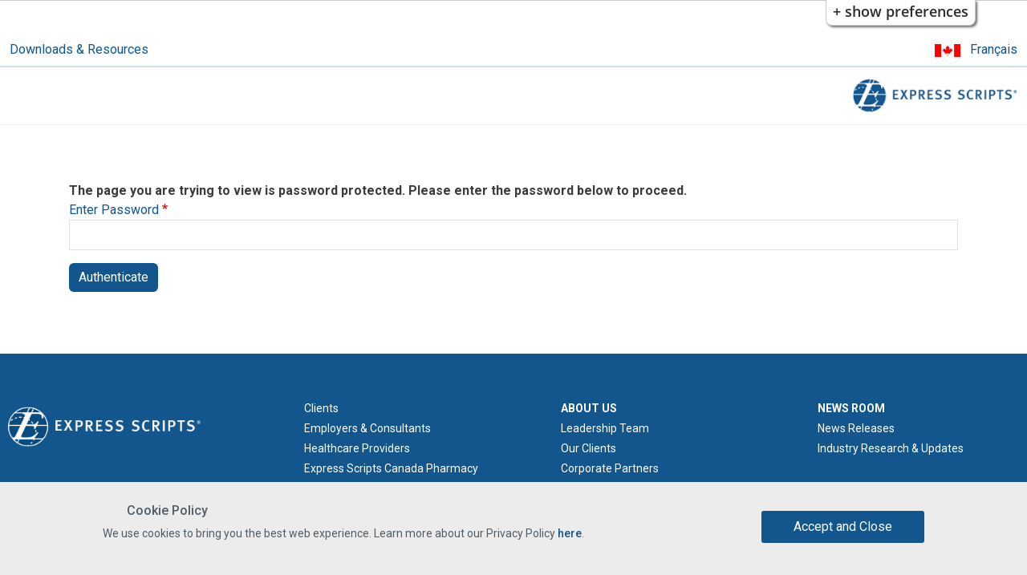

--- FILE ---
content_type: text/html; charset=UTF-8
request_url: https://www.express-scripts.ca/protected-page?destination=/pharmacy-outcomes/2015-outcomes-webinar-secure&protected_page=1
body_size: 43349
content:
<!DOCTYPE html>
<html lang="en" dir="ltr">
  <head>

     <!-- Open Graph Meta -->
    <meta property='og:title' content='Express Scripts Canada'/>
    <meta property='og:image' content='https://express-scripts.ca/sites/default/files/images/logo.png'/>
    <meta property='og:description' content='Welcome to Express Scripts Canada. We are a health benefits manager that leverages powerful capabilities to create innovative and effective solutions.'/>
    <meta property='og:url' content='https://express-scripts.ca'/>

    <meta name="twitter:card" content="summary_large_image" />
    <meta name="twitter:site" content="@ExpressRxCanada" />
    <meta name="twitter:creator" content="@ExpressRxCanada" />

    <meta charset="utf-8" />
<link rel="canonical" href="https://www.express-scripts.ca/protected-page" />
<meta name="Generator" content="Drupal 10 (https://www.drupal.org)" />
<meta name="MobileOptimized" content="width" />
<meta name="HandheldFriendly" content="true" />
<meta name="viewport" content="width=device-width, initial-scale=1, shrink-to-fit=no" />
<style>div#sliding-popup, div#sliding-popup .eu-cookie-withdraw-banner, .eu-cookie-withdraw-tab {background: #FFFFFF} div#sliding-popup.eu-cookie-withdraw-wrapper { background: transparent; } #sliding-popup h1, #sliding-popup h2, #sliding-popup h3, #sliding-popup p, #sliding-popup label, #sliding-popup div, .eu-cookie-compliance-more-button, .eu-cookie-compliance-secondary-button, .eu-cookie-withdraw-tab { color: #54575A;} .eu-cookie-withdraw-tab { border-color: #54575A;}</style>
<meta http-equiv="x-ua-compatible" content="ie=edge" />
<link rel="icon" href="/themes/custom/express_scripts/favicon.ico" type="image/vnd.microsoft.icon" />
<script>window.a2a_config=window.a2a_config||{};a2a_config.callbacks=[];a2a_config.overlays=[];a2a_config.templates={};</script>

    <title>Protected Page -- Enter password | Express Scripts Canada</title>
    <link rel="stylesheet" media="all" href="/modules/contrib/fluidui/infusion/src/lib/normalize/css/normalize.css?t98ueq" />
<link rel="stylesheet" media="all" href="/modules/contrib/fluidui/infusion/src/framework/core/css/fluid.css?t98ueq" />
<link rel="stylesheet" media="all" href="/modules/contrib/fluidui/infusion/src/framework/preferences/css/Enactors.css?t98ueq" />
<link rel="stylesheet" media="all" href="/modules/contrib/fluidui/infusion/src/framework/preferences/css/PrefsEditor.css?t98ueq" />
<link rel="stylesheet" media="all" href="/modules/contrib/fluidui/infusion/src/framework/preferences/css/SeparatedPanelPrefsEditor.css?t98ueq" />
<link rel="stylesheet" media="all" href="/core/modules/system/css/components/align.module.css?t98ueq" />
<link rel="stylesheet" media="all" href="/core/modules/system/css/components/fieldgroup.module.css?t98ueq" />
<link rel="stylesheet" media="all" href="/core/modules/system/css/components/container-inline.module.css?t98ueq" />
<link rel="stylesheet" media="all" href="/core/modules/system/css/components/clearfix.module.css?t98ueq" />
<link rel="stylesheet" media="all" href="/core/modules/system/css/components/details.module.css?t98ueq" />
<link rel="stylesheet" media="all" href="/core/modules/system/css/components/hidden.module.css?t98ueq" />
<link rel="stylesheet" media="all" href="/core/modules/system/css/components/item-list.module.css?t98ueq" />
<link rel="stylesheet" media="all" href="/core/modules/system/css/components/js.module.css?t98ueq" />
<link rel="stylesheet" media="all" href="/core/modules/system/css/components/nowrap.module.css?t98ueq" />
<link rel="stylesheet" media="all" href="/core/modules/system/css/components/position-container.module.css?t98ueq" />
<link rel="stylesheet" media="all" href="/core/modules/system/css/components/reset-appearance.module.css?t98ueq" />
<link rel="stylesheet" media="all" href="/core/modules/system/css/components/resize.module.css?t98ueq" />
<link rel="stylesheet" media="all" href="/core/modules/system/css/components/system-status-counter.css?t98ueq" />
<link rel="stylesheet" media="all" href="/core/modules/system/css/components/system-status-report-counters.css?t98ueq" />
<link rel="stylesheet" media="all" href="/core/modules/system/css/components/system-status-report-general-info.css?t98ueq" />
<link rel="stylesheet" media="all" href="/core/modules/system/css/components/tablesort.module.css?t98ueq" />
<link rel="stylesheet" media="all" href="/modules/contrib/eu_cookie_compliance/css/eu_cookie_compliance.css?t98ueq" />
<link rel="stylesheet" media="all" href="/modules/contrib/addtoany/css/addtoany.css?t98ueq" />
<link rel="stylesheet" media="all" href="/modules/contrib/extlink/css/extlink.css?t98ueq" />
<link rel="stylesheet" media="all" href="/modules/contrib/fluidui/css/fluid.css?t98ueq" />
<link rel="stylesheet" media="all" href="/libraries/mmenu/dist/mmenu.css?t98ueq" />
<link rel="stylesheet" media="all" href="/modules/contrib/responsive_menu/css/responsive_menu.css?t98ueq" />
<link rel="stylesheet" media="all" href="/themes/contrib/bootstrap_barrio/css/components/variables.css?t98ueq" />
<link rel="stylesheet" media="all" href="/themes/contrib/bootstrap_barrio/css/components/user.css?t98ueq" />
<link rel="stylesheet" media="all" href="/themes/contrib/bootstrap_barrio/css/components/progress.css?t98ueq" />
<link rel="stylesheet" media="all" href="//cdn.jsdelivr.net/npm/bootstrap@5.2.0/dist/css/bootstrap.min.css" />
<link rel="stylesheet" media="all" href="/themes/contrib/bootstrap_barrio/css/components/form.css?t98ueq" />
<link rel="stylesheet" media="all" href="/themes/contrib/bootstrap_barrio/css/components/affix.css?t98ueq" />
<link rel="stylesheet" media="all" href="/themes/contrib/bootstrap_barrio/css/components/book.css?t98ueq" />
<link rel="stylesheet" media="all" href="/themes/contrib/bootstrap_barrio/css/components/contextual.css?t98ueq" />
<link rel="stylesheet" media="all" href="/themes/contrib/bootstrap_barrio/css/components/feed-icon.css?t98ueq" />
<link rel="stylesheet" media="all" href="/themes/contrib/bootstrap_barrio/css/components/field.css?t98ueq" />
<link rel="stylesheet" media="all" href="/themes/contrib/bootstrap_barrio/css/components/header.css?t98ueq" />
<link rel="stylesheet" media="all" href="/themes/contrib/bootstrap_barrio/css/components/help.css?t98ueq" />
<link rel="stylesheet" media="all" href="/themes/contrib/bootstrap_barrio/css/components/icons.css?t98ueq" />
<link rel="stylesheet" media="all" href="/themes/contrib/bootstrap_barrio/css/components/image-button.css?t98ueq" />
<link rel="stylesheet" media="all" href="/themes/contrib/bootstrap_barrio/css/components/item-list.css?t98ueq" />
<link rel="stylesheet" media="all" href="/themes/contrib/bootstrap_barrio/css/components/list-group.css?t98ueq" />
<link rel="stylesheet" media="all" href="/themes/contrib/bootstrap_barrio/css/components/media.css?t98ueq" />
<link rel="stylesheet" media="all" href="/themes/contrib/bootstrap_barrio/css/components/page.css?t98ueq" />
<link rel="stylesheet" media="all" href="/themes/contrib/bootstrap_barrio/css/components/search-form.css?t98ueq" />
<link rel="stylesheet" media="all" href="/themes/contrib/bootstrap_barrio/css/components/shortcut.css?t98ueq" />
<link rel="stylesheet" media="all" href="/themes/contrib/bootstrap_barrio/css/components/sidebar.css?t98ueq" />
<link rel="stylesheet" media="all" href="/themes/contrib/bootstrap_barrio/css/components/site-footer.css?t98ueq" />
<link rel="stylesheet" media="all" href="/themes/contrib/bootstrap_barrio/css/components/skip-link.css?t98ueq" />
<link rel="stylesheet" media="all" href="/themes/contrib/bootstrap_barrio/css/components/table.css?t98ueq" />
<link rel="stylesheet" media="all" href="/themes/contrib/bootstrap_barrio/css/components/tabledrag.css?t98ueq" />
<link rel="stylesheet" media="all" href="/themes/contrib/bootstrap_barrio/css/components/tableselect.css?t98ueq" />
<link rel="stylesheet" media="all" href="/themes/contrib/bootstrap_barrio/css/components/tablesort-indicator.css?t98ueq" />
<link rel="stylesheet" media="all" href="/themes/contrib/bootstrap_barrio/css/components/ui.widget.css?t98ueq" />
<link rel="stylesheet" media="all" href="/themes/contrib/bootstrap_barrio/css/components/tabs.css?t98ueq" />
<link rel="stylesheet" media="all" href="/themes/contrib/bootstrap_barrio/css/components/toolbar.css?t98ueq" />
<link rel="stylesheet" media="all" href="/themes/contrib/bootstrap_barrio/css/components/vertical-tabs.css?t98ueq" />
<link rel="stylesheet" media="all" href="/themes/contrib/bootstrap_barrio/css/components/views.css?t98ueq" />
<link rel="stylesheet" media="all" href="/themes/contrib/bootstrap_barrio/css/components/webform.css?t98ueq" />
<link rel="stylesheet" media="all" href="/themes/contrib/bootstrap_barrio/css/components/ui-dialog.css?t98ueq" />
<link rel="stylesheet" media="all" href="/themes/contrib/bootstrap_barrio/css/colors/messages/messages-white.css?t98ueq" />
<link rel="stylesheet" media="all" href="/core/../themes/contrib/bootstrap_barrio/components/menu/menu.css?t98ueq" />
<link rel="stylesheet" media="all" href="/core/../themes/contrib/bootstrap_barrio/components/menu_columns/menu_columns.css?t98ueq" />
<link rel="stylesheet" media="all" href="https://cdn.jsdelivr.net/npm/bootstrap@5.3.3/dist/css/bootstrap.min.css" />
<link rel="stylesheet" media="all" href="/themes/custom/express_scripts/css/style.css?t98ueq" />
<link rel="stylesheet" media="all" href="/themes/custom/express_scripts/css/colors.css?t98ueq" />
<link rel="stylesheet" media="print" href="/themes/contrib/bootstrap_barrio/css/print.css?t98ueq" />
<link rel="stylesheet" media="all" href="//fonts.googleapis.com/css2?family=Roboto:wght@300;400;500;700;900" />

    
    <script>window.MSInputMethodContext && document.documentMode && document.write('<script src="https://cdn.jsdelivr.net/gh/nuxodin/ie11CustomProperties@4.1.0/ie11CustomProperties.min.js"><\/script>');</script>



<!-- Google Tag Manager -->
<script>(function(w,d,s,l,i){w[l]=w[l]||[];w[l].push({'gtm.start':

new Date().getTime(),event:'gtm.js'});var f=d.getElementsByTagName(s)[0],

j=d.createElement(s),dl=l!='dataLayer'?'&l='+l:'';j.async=true;j.src=

'https://www.googletagmanager.com/gtm.js?id='+i+dl;f.parentNode.insertBefore(j,f);

})(window,document,'script','dataLayer','GTM-K3MGL45W');</script>
<!-- End Google Tag Manager -->

  </head>
  <body class="layout-no-sidebars path-protected-page">
<!-- Google Tag Manager (noscript) -->
<noscript><iframe src="https://www.googletagmanager.com/ns.html?id=GTM-K3MGL45W"
height="0" width="0" style="display:none;visibility:hidden"></iframe></noscript>
<!-- End Google Tag Manager (noscript) -->
    <a href="#main-content" class="visually-hidden focusable skip-link">
      Skip to main content
    </a>
    <div role="region" aria-label="Web Interface Settings"
  class="flc-prefsEditor-separatedPanel fl-prefsEditor-separatedPanel">
  <!-- This is the div that will contain the Preference Editor component. -->
  <div class="flc-slidingPanel-panel flc-prefsEditor-iframe"></div>
  <!-- This div is for the sliding panel that shows and hides the Preference Editor controls. -->
  <div class="fl-panelBar">
    <span class="fl-prefsEditor-buttons">
      <button id="reset" class="flc-prefsEditor-reset fl-prefsEditor-reset"><span class="fl-icon-undo"></span> Reset</button>
      <button id="show-hide" class="flc-slidingPanel-toggleButton fl-prefsEditor-showHide" aria-expanded="false"
        aria-label="Show or hide preference editor panel">
        Show/Hide
      </button>
    </span>
  </div>
</div>
<nav role="navigation" aria-label="Table Of Contents" class="flc-toc-tocContainer"></nav>
      <div class="dialog-off-canvas-main-canvas" data-off-canvas-main-canvas>
    

<div id="page-wrapper">
  <div id="page">
    <header id="header" class="header" role="banner" aria-label="Site header">
                        <nav class="navbar" id="navbar-top">
          <div class="container">
                <section class="row region region-secondary-menu">
    <div id="block-downloadsresourcescustomlink" class="downloads-custom-link block-content-basic block block-block-content block-block-content5649f153-2a03-4c66-9f4e-210fdceba109">
  
    
      <div class="content">
      
            <div class="clearfix text-formatted field field--name-body field--type-text-with-summary field--label-hidden field__item"><p><a href="/downloads-and-resources" aria-label="Downloads &amp; Resources">Downloads &amp; Resources</a></p></div>
      
    </div>
  </div>

  </section>

              
                              <div class="form-inline navbar-form ml-auto">
                    <section class="row region region-top-header-form">
    <div id="block-flag" class="ca-flag block-content-basic block block-block-content block-block-content53f41eaa-82c9-404d-9e8e-189f15d5246e">
  
    
      <div class="content">
      
            <div class="clearfix text-formatted field field--name-body field--type-text-with-summary field--label-hidden field__item"><p><img alt data-entity-type="file" data-entity-uuid height="16" src="/sites/default/files/images/canada_flag.png" width="32" loading="lazy"></p>
</div>
      
    </div>
  </div>
<div class="language-switcher-language-url language-selector block block-language block-language-blocklanguage-interface" id="block-languageswitcher" role="navigation">
  
    
      <div class="content">
      

  <nav class="links nav links-inline"><span hreflang="fr" data-drupal-link-query="{&quot;destination&quot;:&quot;\/pharmacy-outcomes\/2015-outcomes-webinar-secure&quot;,&quot;protected_page&quot;:&quot;1&quot;}" data-drupal-link-system-path="protected-page" class="fr nav-link"><a href="/fr/protected-page?destination=/pharmacy-outcomes/2015-outcomes-webinar-secure&amp;protected_page=1" class="language-link" hreflang="fr" data-drupal-link-query="{&quot;destination&quot;:&quot;\/pharmacy-outcomes\/2015-outcomes-webinar-secure&quot;,&quot;protected_page&quot;:&quot;1&quot;}" data-drupal-link-system-path="protected-page">Français</a></span></nav>

    </div>
  </div>

  </section>

                </div>
                         </div>
          </nav>
                <nav class="navbar navbar-expand-lg" id="navbar-main">
          <div class="container">
          
                          <button class="navbar-toggler navbar-toggler-right" type="button" data-toggle="collapse" data-target="#CollapsingNavbar" aria-controls="CollapsingNavbar" aria-expanded="false" aria-label="Toggle navigation"><span class="navbar-toggler-icon"></span></button>
              <div class="collapse navbar-collapse justify-content-end" id="CollapsingNavbar">
                
                                  <div class="form-inline navbar-form justify-content-end">
                      <section class="row region region-header-form">
          <a href="/" title="Home" rel="home" class="navbar-brand">
              <img src="/themes/custom/express_scripts/logo.svg" alt="Home" class="img-fluid d-inline-block align-top" />
            
    </a>
    
  </section>

                  </div>
                	          
                      </div>
                              </nav>
          </header>
          <div class="highlighted">
        <aside class="container section clearfix" role="complementary">
            <div data-drupal-messages-fallback class="hidden"></div>


        </aside>
      </div>
            <div id="main-wrapper" class="layout-main-wrapper clearfix">
              <div id="main" class="container">
          <div class="container">
            
          </div>
          <div class="row row-offcanvas row-offcanvas-left clearfix">
              <main class="main-content col" id="content" role="main">
                <section class="section">
                  <div class="container">
                    <a id="main-content" tabindex="-1"></a>
                      <div id="block-express-scripts-content" class="block block-system block-system-main-block">
  
    
      <div class="content">
      
<form class="protected-pages-enter-password" data-drupal-selector="protected-pages-enter-password" action="/protected-page?destination=/pharmacy-outcomes/2015-outcomes-webinar-secure&amp;protected_page=1" method="post" id="protected-pages-enter-password" accept-charset="UTF-8">
  <fieldset data-drupal-selector="edit-protected-page-enter-password" id="edit-protected-page-enter-password" class="js-form-item form-item js-form-wrapper form-wrapper mb-3">
      <legend>
    <span class="fieldset-legend"></span>
  </legend>
  <div class="fieldset-wrapper">
            <div class="protected_pages_description"><strong>The page you are trying to view is password protected. Please enter the password below to proceed.</strong></div>





  <div class="js-form-item js-form-type-password form-type-password js-form-item-password form-item-password mb-3">
          <label for="edit-password" class="js-form-required form-required">Enter Password</label>
                    <input data-drupal-selector="edit-password" type="password" id="edit-password" name="password" size="20" maxlength="128" class="required form-control" required="required" aria-required="true" />

                      </div>
<button data-drupal-selector="edit-submit" type="submit" id="edit-submit" name="op" value="Authenticate" class="button js-form-submit form-submit btn btn-primary">Authenticate</button>

          </div>
</fieldset>
<input data-drupal-selector="edit-protected-page-pid" type="hidden" name="protected_page_pid" value="2" class="form-control" />
<input autocomplete="off" data-drupal-selector="form-khu8dfatzycgqcly21qma46vmfcs4kbleztsz9tw6ea" type="hidden" name="form_build_id" value="form-Khu8dfAtZYCGqCLY21qMA46vmfcs4kblEZTsz9tw6EA" class="form-control" />
<input data-drupal-selector="edit-protected-pages-enter-password" type="hidden" name="form_id" value="protected_pages_enter_password" class="form-control" />

</form>

    </div>
  </div>


                  </div>
                </section>
              </main>
                                  </div>
        </div>
          </div>

    
        <footer class="site-footer">
                  <div class="container">
                          <div class="site-footer__top clearfix">
                <div class="row">
                  <div class="col-md-3 col-xs-12">
                      <section class="row region region-footer-first">
    <div id="block-escfooterlogo" class="footer-logo block-content-basic block block-block-content block-block-contentb6bbd61a-3617-44bb-81d9-acc81de0b30b">
  
    
      <div class="content">
      
            <div class="clearfix text-formatted field field--name-body field--type-text-with-summary field--label-hidden field__item"><p><a href="/" id rel target aria-label="Express Scripts logo home page"><img src="/sites/default/files/images/ESC_LOGO_WHITE.png" data-entity-uuid="88b1e122-b0e7-40db-b333-031664f0918e" data-entity-type="file" alt="Express Scripts Canada Logo" width="304" height="65" loading="lazy"></a></p></div>
      
    </div>
  </div>

  </section>

                  </div>

                  <div class="col-md-3 col-xs-12">
                      <section class="row region region-footer-second">
    <nav role="navigation" aria-labelledby="block-footer1-menu" id="block-footer1" class="footer-one block block-menu navigation menu--footer">
            
  <h2 class="visually-hidden" id="block-footer1-menu">Footer 1</h2>
  

        
              <ul class="clearfix nav flex-row" data-component-id="bootstrap_barrio:menu_columns">
                    <li class="nav-item">
                <a href="/clients" title="Clients" class="nav-link nav-link--clients" data-drupal-link-system-path="node/79">Clients</a>
              </li>
                <li class="nav-item">
                <a href="/employers-and-consultants" title="Employers &amp; Consultants" class="nav-link nav-link--employers-and-consultants" data-drupal-link-system-path="node/40">Employers &amp; Consultants</a>
              </li>
                <li class="nav-item">
                <a href="/healthcare-providers" title="Healthcare Providers" class="nav-link nav-link--healthcare-providers" data-drupal-link-system-path="node/29">Healthcare Providers</a>
              </li>
                <li class="nav-item">
                <a href="https://pharmacy.express-scripts.ca/" title="Express Scripts Canada Pharmacy website " class="nav-link nav-link-https--pharmacyexpress-scriptsca-">Express Scripts Canada Pharmacy</a>
              </li>
                <li class="nav-item">
                <a href="/downloads-and-resources" title="Downloads &amp; Resources" class="nav-link nav-link--downloads-and-resources" data-drupal-link-system-path="node/14">Downloads &amp; Resources</a>
              </li>
                <li class="nav-item">
                <a href="/careers" title="Careers" class="nav-link nav-link--careers" data-drupal-link-system-path="node/38">Careers</a>
              </li>
                <li class="nav-item">
                <a href="/contact-us" title="Contact Us" class="nav-link nav-link--contact-us" data-drupal-link-system-path="node/25">Contact Us</a>
              </li>
        </ul>
  



  </nav>

  </section>

                  </div>

                  <div class="col-md-3 col-xs-12">
                      <section class="row region region-footer-third">
    <nav role="navigation" aria-labelledby="block-aboutus-menu" id="block-aboutus" class="footer-about block block-menu navigation menu--about-us">
            
  <h2 class="visually-hidden" id="block-aboutus-menu">ABOUT US</h2>
  

        
                  <ul class="clearfix nav" data-component-id="bootstrap_barrio:menu">
                    <li class="nav-item">
                <a href="/about-us" title="About Us" class="nav-link nav-link--about-us" data-drupal-link-system-path="node/37">ABOUT US</a>
              </li>
                <li class="nav-item">
                <a href="/about-us/leadership-team" title="Leadership Team" class="nav-link nav-link--about-us-leadership-team" data-drupal-link-system-path="node/13">Leadership Team</a>
              </li>
                <li class="nav-item">
                <a href="/about-us/client-list" title="Our Clients" class="nav-link nav-link--about-us-client-list" data-drupal-link-system-path="node/8">Our Clients</a>
              </li>
                <li class="nav-item">
                <a href="/about-us/partner-list" title="Corporate Partners" class="nav-link nav-link--about-us-partner-list" data-drupal-link-system-path="node/10">Corporate Partners</a>
              </li>
                <li class="nav-item">
                <a href="/about-us/indigenous-commitment" title="Indigenous Commitment" class="nav-link nav-link--about-us-indigenous-commitment" data-drupal-link-system-path="node/24">Indigenous Commitment</a>
              </li>
                <li class="nav-item">
                <a href="/diversity-equity-inclusion" title="Diversity, Equity &amp; Inclusion (DEI)" class="nav-link nav-link--diversity-equity-inclusion" data-drupal-link-system-path="node/806">Diversity, Equity &amp; Inclusion (DEI)</a>
              </li>
        </ul>
  



  </nav>
<nav role="navigation" aria-labelledby="block-ideasinsights-menu" id="block-ideasinsights" class="footer-ideas-insight block block-menu navigation menu--ideas-insights">
            
  <h2 class="visually-hidden" id="block-ideasinsights-menu">IDEAS &amp; INSIGHTS</h2>
  

        
                  <ul class="clearfix nav" data-component-id="bootstrap_barrio:menu">
                    <li class="nav-item">
                <a href="/ideas-and-insights" title="IDEAS &amp; INSIGHTS" class="nav-link nav-link--ideas-and-insights" data-drupal-link-system-path="node/15">IDEAS &amp; INSIGHTS</a>
              </li>
                <li class="nav-item">
                <a href="/ideas-and-insights/thought-leadership" title="Thought Leadership" class="nav-link nav-link--ideas-and-insights-thought-leadership" data-drupal-link-system-path="node/109">Thought Leadership</a>
              </li>
                <li class="nav-item">
                <a href="/ideas-and-insights/drug-trend-reports" title="Drug Trend Reports" class="nav-link nav-link--ideas-and-insights-drug-trend-reports" data-drupal-link-system-path="node/57">Drug Trend Reports</a>
              </li>
                <li class="nav-item">
                <a href="/ideas-and-insights/outcomes-conference" title="Outcomes Presentations" class="nav-link nav-link--ideas-and-insights-outcomes-conference" data-drupal-link-system-path="node/76">Outcomes Presentations</a>
              </li>
                <li class="nav-item">
                <a href="/ideas-and-insights/industry-research-and-updates" title="Industry Research &amp; Updates" class="nav-link nav-link--ideas-and-insights-industry-research-and-updates" data-drupal-link-system-path="node/118">Industry Research &amp; Updates</a>
              </li>
                <li class="nav-item">
                <a href="/ideas-and-insights/raising-health" title="Blogs" class="nav-link nav-link--ideas-and-insights-raising-health" data-drupal-link-system-path="node/65">Blogs</a>
              </li>
        </ul>
  



  </nav>

  </section>

                  </div>

                  <div class="col-md-3 col-xs-12">
                      <section class="row region region-footer-fourth">
    <nav role="navigation" aria-labelledby="block-newsroom-menu" id="block-newsroom" class="footer-news block block-menu navigation menu--news-room">
            
  <h2 class="visually-hidden" id="block-newsroom-menu">NEWS ROOM</h2>
  

        
                  <ul class="clearfix nav" data-component-id="bootstrap_barrio:menu">
                    <li class="nav-item">
                <a href="/news-room" title="NEWS ROOM" class="nav-link nav-link--news-room" data-drupal-link-system-path="node/39">NEWS ROOM</a>
              </li>
                <li class="nav-item">
                <a href="/news-room/news-releases" title="News Releases" class="nav-link nav-link--news-room-news-releases" data-drupal-link-system-path="node/69">News Releases</a>
              </li>
                <li class="nav-item">
                <a href="/ideas-and-insights/industry-research-and-updates" title="Industry Research &amp; Updates" class="nav-link nav-link--ideas-and-insights-industry-research-and-updates" data-drupal-link-system-path="node/118">Industry Research &amp; Updates</a>
              </li>
        </ul>
  



  </nav>
<div id="block-sociallinksfooteren" class="footer-social block-content-basic block block-block-content block-block-contentc628c5c2-3498-4582-b09d-b512ba3ea483">
  
    
      <div class="content">
      
            <div class="clearfix text-formatted field field--name-body field--type-text-with-summary field--label-hidden field__item"><ul><li><a href="https://www.linkedin.com/company/express-scripts-canada/" target="_blank"><img src="/sites/default/files/images/linkedin_grey.png" alt="LinkedIn" width="21" height="20" loading="lazy"></a></li><li><a href="https://www.youtube.com/channel/UCuXQaKlkGRxSexaYbnvVkVw" target="_blank"><img src="/sites/default/files/images/youtube_grey.png" alt="Youtube" width="24" height="17" loading="lazy"></a></li></ul></div>
      
    </div>
  </div>

  </section>

                  </div>
              
                </div>
              </div>
                                      <div class="site-footer__bottom">
                  <section class="row region region-footer-fifth">
    <nav role="navigation" aria-labelledby="block-bottomfooter-menu" id="block-bottomfooter" class="bottom-footer block block-menu navigation menu--bottom-footer">
            
  <h2 class="visually-hidden" id="block-bottomfooter-menu">BOTTOM FOOTER</h2>
  

        
                  <ul class="clearfix nav" data-component-id="bootstrap_barrio:menu">
                    <li class="nav-item">
                <a href="/accessibility" title="Accessibility" class="nav-link nav-link--accessibility" data-drupal-link-system-path="node/87">Accessibility</a>
              </li>
                <li class="nav-item">
                <a href="/fraud-tip-hotline" title="Fraud Tip Hotline" class="nav-link nav-link--fraud-tip-hotline" data-drupal-link-system-path="node/88">Fraud Tip Hotline</a>
              </li>
                <li class="nav-item">
                <a href="/privacy-policy" title="Privacy" class="nav-link nav-link--privacy-policy" data-drupal-link-system-path="node/89">Privacy</a>
              </li>
                <li class="nav-item">
                <a href="https://express-scripts.ca/sitemap.xml" title="Sitemap" class="nav-link nav-link-https--express-scriptsca-sitemapxml">Sitemap</a>
              </li>
                <li class="nav-item">
                <a href="/terms-of-use" title="Terms of Use" class="nav-link nav-link--terms-of-use" data-drupal-link-system-path="node/90">Terms of Use</a>
              </li>
        </ul>
  



  </nav>
<div id="block-copyright" class="footer-copyright block-content-basic block block-block-content block-block-content430e88f0-602f-4c61-8afb-d2ae76253b04">
  
    
      <div class="content">
      
            <div class="clearfix text-formatted field field--name-body field--type-text-with-summary field--label-hidden field__item"><p>©2025 Express Scripts Canada | All rights reserved</p></div>
      
    </div>
  </div>

  </section>

              </div>
                      </div>
              </footer>
  </div>
</div>

  </div>

    <div class="off-canvas-wrapper"><div id="off-canvas">
              <ul>
                    <li class="menu-item--e6bc05ea-ead5-48bf-95de-7e8bddcfa4b5 menu-name--about-us-side-navigation">
        <a href="/about-us" title="About Us" data-drupal-link-system-path="node/37">ABOUT US</a>
                                <ul>
                    <li class="menu-item--_1b81a55-df6c-47bc-a800-aef276c4d619 menu-name--about-us-side-navigation">
        <a href="/about-us/leadership-team" data-drupal-link-system-path="node/13">Executive Leadership Team</a>
              </li>
                <li class="menu-item--_5151a59-b80c-41d9-ab48-f08ec13bf035 menu-name--about-us-side-navigation">
        <a href="/about-us/client-list" data-drupal-link-system-path="node/8">Our Clients</a>
              </li>
                <li class="menu-item--d98cc0da-157a-4094-998e-1a96eb3c04f3 menu-name--about-us-side-navigation">
        <a href="/about-us/partner-list" data-drupal-link-system-path="node/10">Corporate Partners</a>
              </li>
                <li class="menu-item--eddd7acc-ee9e-4543-93ca-2746205c41fd menu-name--about-us-side-navigation">
        <a href="/about-us/indigenous-commitment" data-drupal-link-system-path="node/24">Indigenous Commitment</a>
              </li>
                <li class="menu-item--d733f32f-4090-4639-a6cd-40876acd45af menu-name--about-us-side-navigation">
        <a href="/diversity-equity-inclusion" data-drupal-link-system-path="node/806">Diversity, Equity &amp; Inclusion </a>
              </li>
        </ul>
  
              </li>
                <li class="menu-item--_f4dc750-ecbd-41e9-8fa0-67bad0e107a1 menu-name--ideas-insights-side-navigation">
        <a href="/ideas-and-insights" title="IDEAS &amp; INSIGHTS" data-drupal-link-system-path="node/15">Ideas &amp; Insights</a>
                                <ul>
                    <li class="menu-item--e20fb4e7-89c2-4429-9697-8eb4a5d63b00 menu-name--ideas-insights-side-navigation">
        <a href="/ideas-and-insights/thought-leadership" title="Thought Leadership" data-drupal-link-system-path="node/109">Thought Leadership</a>
              </li>
                <li class="menu-item--_5f6aee9-c328-44d6-b10d-54798fcb0d33 menu-name--ideas-insights-side-navigation">
        <a href="/ideas-and-insights/drug-trend-reports" title="Drug Trend Reports" data-drupal-link-system-path="node/57">Drug Trend Reports</a>
              </li>
                <li class="menu-item--_bab4819-8976-487e-b55f-f5bb56acb7c8 menu-name--ideas-insights-side-navigation">
        <a href="/ideas-and-insights/outcomes-conference" title="Outcomes Presentations" data-drupal-link-system-path="node/76">Outcomes Presentations</a>
              </li>
                <li class="menu-item--_17285b9-3917-45a8-b5d7-a2ccec7a600c menu-name--ideas-insights-side-navigation">
        <a href="/ideas-and-insights/industry-research-and-updates" title="Industry Research &amp; Updates" data-drupal-link-system-path="node/118">Industry Research &amp; Updates</a>
              </li>
                <li class="menu-item--_1f09b65-5a3b-4f95-8e36-615dff6b1d29 menu-name--ideas-insights-side-navigation">
        <a href="/ideas-and-insights/raising-health" title="Blogs" data-drupal-link-system-path="node/65">Blogs</a>
              </li>
        </ul>
  
              </li>
                <li class="menu-item--_57d420a-2857-4df7-a598-5258f2c1b04b menu-name--news-room-side-navigation">
        <a href="/news-room" title="NEWS ROOM" data-drupal-link-system-path="node/39">News Room</a>
                                <ul>
                    <li class="menu-item--a21aefa4-4872-4b69-805c-4ebfdf2565dc menu-name--news-room-side-navigation">
        <a href="/news-room/news-releases" title="News Releases" data-drupal-link-system-path="node/69">News Releases</a>
              </li>
                <li class="menu-item--a4174b45-0fbe-4543-965b-cdb2bd7430dd menu-name--news-room-side-navigation">
        <a href="/ideas-and-insights/industry-research-and-updates" title="Industry Research &amp; Updates" data-drupal-link-system-path="node/118">Industry Research &amp; Updates</a>
              </li>
        </ul>
  
              </li>
                <li class="menu-item--_46f7631-ff3b-4d01-96a8-07cd26274318 menu-name--secondary-navigation">
        <a href="/clients" title="Clients" data-drupal-link-system-path="node/79">Clients</a>
              </li>
                <li class="menu-item--_a9a0df1-9ab2-489e-9d45-5563bfc511e6 menu-name--secondary-navigation">
        <a href="/employers-and-consultants" title="Employers &amp; Consultants" data-drupal-link-system-path="node/40">Employers &amp; Consultants</a>
              </li>
                <li class="menu-item--_fdf033a-bebe-4db9-900a-9693e926a8d4 menu-name--secondary-navigation">
        <a href="/healthcare-providers" title="Healthcare Providers" data-drupal-link-system-path="node/29">Healthcare Providers</a>
              </li>
                <li class="menu-item--_e095b7a-a55a-44a6-92eb-f428feaf01a5 menu-name--secondary-navigation">
        <a href="https://pharmacy.express-scripts.ca/" title="Express Scripts Canada Pharmacy Website">ESC Pharmacy</a>
              </li>
                <li class="menu-item--fb7d68b5-9bf1-46c6-85f4-71bf10463650 menu-name--secondary-navigation">
        <a href="/about-us" title="About Us" data-drupal-link-system-path="node/37">About Us</a>
              </li>
                <li class="menu-item--_c8e9b36-5196-4a64-b124-f8526a6856c0 menu-name--main">
        <a href="/careers" title="Careers" data-drupal-link-system-path="node/38">Careers</a>
              </li>
        </ul>
  

</div></div>
    <script type="application/json" data-drupal-selector="drupal-settings-json">{"path":{"baseUrl":"\/","pathPrefix":"","currentPath":"protected-page","currentPathIsAdmin":false,"isFront":false,"currentLanguage":"en","currentQuery":{"destination":"\/pharmacy-outcomes\/2015-outcomes-webinar-secure","protected_page":"1"}},"pluralDelimiter":"\u0003","suppressDeprecationErrors":true,"responsive_menu":{"position":"left","theme":"theme-light","pagedim":"pagedim","modifyViewport":true,"use_bootstrap":false,"breakpoint":"(min-width: 960px)","drag":false},"data":{"extlink":{"extTarget":true,"extTargetAppendNewWindowLabel":"(opens in a new window)","extTargetNoOverride":false,"extNofollow":false,"extTitleNoOverride":true,"extNoreferrer":false,"extFollowNoOverride":false,"extClass":"0","extLabel":"(link is external)","extImgClass":false,"extSubdomains":false,"extExclude":"","extInclude":"","extCssExclude":"","extCssInclude":"","extCssExplicit":"","extAlert":false,"extAlertText":"This link will take you to an external web site. We are not responsible for their content.","extHideIcons":false,"mailtoClass":"0","telClass":"0","mailtoLabel":"(link sends email)","telLabel":"(link is a phone number)","extUseFontAwesome":false,"extIconPlacement":"before","extPreventOrphan":false,"extFaLinkClasses":"fa fa-external-link","extFaMailtoClasses":"fa fa-envelope-o","extAdditionalLinkClasses":"","extAdditionalMailtoClasses":"","extAdditionalTelClasses":"","extFaTelClasses":"fa fa-phone","whitelistedDomains":[],"extExcludeNoreferrer":""}},"eu_cookie_compliance":{"cookie_policy_version":"1.0.0","popup_enabled":true,"popup_agreed_enabled":false,"popup_hide_agreed":false,"popup_clicking_confirmation":false,"popup_scrolling_confirmation":false,"popup_html_info":"\u003Cdiv aria-labelledby=\u0022popup-text\u0022  class=\u0022eu-cookie-compliance-banner eu-cookie-compliance-banner-info eu-cookie-compliance-banner--opt-in\u0022\u003E\n  \u003Cdiv class=\u0022popup-content info eu-cookie-compliance-content\u0022\u003E\n        \u003Cdiv id=\u0022popup-text\u0022 class=\u0022eu-cookie-compliance-message\u0022 role=\u0022document\u0022\u003E\n      \u003Ch2\u003ECookie Policy\u003C\/h2\u003E\u003Cp\u003EWe use cookies to bring you the best web experience. Learn more about our Privacy Policy \u003Ca href=\u0022\/privacy-policy\u0022 target=\u0022_blank\u0022\u003Ehere\u003C\/a\u003E.\u003C\/p\u003E\n          \u003C\/div\u003E\n\n    \n    \u003Cdiv id=\u0022popup-buttons\u0022 class=\u0022eu-cookie-compliance-buttons\u0022\u003E\n            \u003Cbutton type=\u0022button\u0022 class=\u0022agree-button eu-cookie-compliance-secondary-button\u0022\u003EAccept and Close\u003C\/button\u003E\n              \u003Cbutton type=\u0022button\u0022 class=\u0022decline-button eu-cookie-compliance-default-button\u0022\u003ENo, thanks\u003C\/button\u003E\n          \u003C\/div\u003E\n  \u003C\/div\u003E\n\u003C\/div\u003E","use_mobile_message":false,"mobile_popup_html_info":"\u003Cdiv aria-labelledby=\u0022popup-text\u0022  class=\u0022eu-cookie-compliance-banner eu-cookie-compliance-banner-info eu-cookie-compliance-banner--opt-in\u0022\u003E\n  \u003Cdiv class=\u0022popup-content info eu-cookie-compliance-content\u0022\u003E\n        \u003Cdiv id=\u0022popup-text\u0022 class=\u0022eu-cookie-compliance-message\u0022 role=\u0022document\u0022\u003E\n      \n          \u003C\/div\u003E\n\n    \n    \u003Cdiv id=\u0022popup-buttons\u0022 class=\u0022eu-cookie-compliance-buttons\u0022\u003E\n            \u003Cbutton type=\u0022button\u0022 class=\u0022agree-button eu-cookie-compliance-secondary-button\u0022\u003EAccept and Close\u003C\/button\u003E\n              \u003Cbutton type=\u0022button\u0022 class=\u0022decline-button eu-cookie-compliance-default-button\u0022\u003ENo, thanks\u003C\/button\u003E\n          \u003C\/div\u003E\n  \u003C\/div\u003E\n\u003C\/div\u003E","mobile_breakpoint":768,"popup_html_agreed":false,"popup_use_bare_css":false,"popup_height":"auto","popup_width":"100%","popup_delay":1000,"popup_link":"\/","popup_link_new_window":false,"popup_position":false,"fixed_top_position":true,"popup_language":"en","store_consent":false,"better_support_for_screen_readers":false,"cookie_name":"","reload_page":false,"domain":"","domain_all_sites":false,"popup_eu_only":false,"popup_eu_only_js":false,"cookie_lifetime":100,"cookie_session":0,"set_cookie_session_zero_on_disagree":0,"disagree_do_not_show_popup":false,"method":"opt_in","automatic_cookies_removal":true,"allowed_cookies":"","withdraw_markup":"\u003Cbutton type=\u0022button\u0022 class=\u0022eu-cookie-withdraw-tab\u0022\u003EPrivacy settings\u003C\/button\u003E\n\u003Cdiv aria-labelledby=\u0022popup-text\u0022 class=\u0022eu-cookie-withdraw-banner\u0022\u003E\n  \u003Cdiv class=\u0022popup-content info eu-cookie-compliance-content\u0022\u003E\n    \u003Cdiv id=\u0022popup-text\u0022 class=\u0022eu-cookie-compliance-message\u0022 role=\u0022document\u0022\u003E\n      \u003Ch2\u003ECookie Consent\u003C\/h2\u003E\u003Cp\u003EYou have given your consent for us to set cookies.\u003C\/p\u003E\n    \u003C\/div\u003E\n    \u003Cdiv id=\u0022popup-buttons\u0022 class=\u0022eu-cookie-compliance-buttons\u0022\u003E\n      \u003Cbutton type=\u0022button\u0022 class=\u0022eu-cookie-withdraw-button \u0022\u003EWithdraw consent\u003C\/button\u003E\n    \u003C\/div\u003E\n  \u003C\/div\u003E\n\u003C\/div\u003E","withdraw_enabled":false,"reload_options":0,"reload_routes_list":"","withdraw_button_on_info_popup":false,"cookie_categories":[],"cookie_categories_details":[],"enable_save_preferences_button":true,"cookie_value_disagreed":"0","cookie_value_agreed_show_thank_you":"1","cookie_value_agreed":"2","containing_element":"body","settings_tab_enabled":false,"olivero_primary_button_classes":"","olivero_secondary_button_classes":"","close_button_action":"close_banner","open_by_default":true,"modules_allow_popup":true,"hide_the_banner":false,"geoip_match":true,"unverified_scripts":[]},"ajaxTrustedUrl":{"form_action_p_pvdeGsVG5zNF_XLGPTvYSKCf43t8qZYSwcfZl2uzM":true},"modulePath":"\/modules\/contrib\/fluidui","user":{"uid":0,"permissionsHash":"09bc52c88e3f72c42b31475bdcc4e3403b4b9ac001dec3d00b5d8a2961eb5e10"}}</script>
<script src="/core/assets/vendor/jquery/jquery.min.js?v=3.7.1"></script>
<script src="/core/assets/vendor/once/once.min.js?v=1.0.1"></script>
<script src="/core/misc/drupalSettingsLoader.js?v=10.5.6"></script>
<script src="/core/misc/drupal.js?v=10.5.6"></script>
<script src="/core/misc/drupal.init.js?v=10.5.6"></script>
<script src="/modules/contrib/fluidui/js/fluidui_load.js?t98ueq"></script>
<script src="/modules/contrib/fluidui/infusion/infusion-custom.js?v=3.x"></script>
<script src="https://static.addtoany.com/menu/page.js" defer></script>
<script src="/modules/contrib/addtoany/js/addtoany.js?v=10.5.6"></script>
<script src="//cdn.jsdelivr.net/npm/bootstrap@5.2.0/dist/js/bootstrap.bundle.min.js"></script>
<script src="/themes/contrib/bootstrap_barrio/js/barrio.js?v=10.5.6"></script>
<script src="/modules/custom/es_paform/js/PaFormViewSorting.js?v=1.x"></script>
<script src="/modules/contrib/eu_cookie_compliance/js/eu_cookie_compliance.min.js?v=10.5.6"></script>
<script src="//cdnjs.cloudflare.com/ajax/libs/popper.js/1.14.3/umd/popper.min.js"></script>
<script src="https://cdn.jsdelivr.net/npm/bootstrap@5.3.3/dist/js/bootstrap.bundle.min.js"></script>
<script src="/themes/custom/express_scripts/js/global.js?v=10.5.6"></script>
<script src="/themes/custom/express_scripts/js/polyfill.js?v=10.5.6"></script>
<script src="/themes/custom/express_scripts/js/custom.js?v=10.5.6"></script>
<script src="/modules/contrib/extlink/js/extlink.js?v=10.5.6"></script>
<script src="/libraries/mmenu/dist/mmenu.js?v=10.5.6"></script>
<script src="/modules/contrib/responsive_menu/js/responsive_menu.config.js?v=10.5.6"></script>
<script src="/libraries/mmenu/dist/mmenu.polyfills.js?v=10.5.6"></script>

  </body>
</html>


--- FILE ---
content_type: image/svg+xml
request_url: https://www.express-scripts.ca/themes/custom/express_scripts/logo.svg
body_size: 33430
content:
<?xml version="1.0" encoding="UTF-8"?>
<svg width="206px" height="45px" viewBox="0 0 206 45" version="1.1" xmlns="http://www.w3.org/2000/svg" xmlns:xlink="http://www.w3.org/1999/xlink">
    <title>ESC-Logo</title>
    <g id="Page-1" stroke="none" stroke-width="1" fill="none" fill-rule="evenodd">
        <g id="ESC-Corporate-&gt;-HOMEPAGE" transform="translate(-1145.000000, -52.000000)">
            <g id="#1" transform="translate(747.000000, 52.000000)">
                <image id="ESC-Logo" x="398" y="0" width="206" height="45" xlink:href="[data-uri]"></image>
            </g>
        </g>
    </g>
</svg>

--- FILE ---
content_type: application/javascript
request_url: https://www.express-scripts.ca/modules/custom/es_paform/js/PaFormViewSorting.js?v=1.x
body_size: 2603
content:
(function ($, Drupal, drupalSettings) {
  $(document).ajaxSend(function (event, jqxhr, settings) {
    if (settings.url.includes('views/ajax')) {
      // Create a URL object to manipulate query parameters.
      const url = new URL(settings.url, window.location.origin);
      const searchParams = new URLSearchParams(url.search);

      // Check if 'view_name' is 'courses' in the URL parameters.
      if (searchParams.get('view_name') === 'paf_pdf_glossary' && searchParams.get('view_display_id') === 'block_1' && searchParams.get('view_path')?.includes('glossary')) {
        // Check if 'view_args' exists in the URL parameters.
        if (searchParams.has('view_args')) {
          // Get the existing value of 'view_args'.
          const currentArgs = searchParams.get('view_args');
          const firstParam = currentArgs[0]; // This will be 'a' if 'view_args' is 'a/all/all'

          // Retrieve carrier and province from drupalSettings.
          const carrier = drupalSettings.es_paform?.carrier || '';
          const province = drupalSettings.es_paform?.province || '';

          // Concatenate the new arguments with existing 'view_args'.
          const newArgs = `${firstParam}/${carrier}/${province}`;

          // Update 'view_args' with the modified value.
          searchParams.set('view_args', newArgs);
        }

        // Reconstruct the URL with the modified 'view_args'.
        url.search = searchParams.toString();
        settings.url = url.toString();
      }
    }
  });

 $(document).ajaxSuccess(function (event, xhr, settings) {
    if (!$('.view-paf-pdf-glossary').length) {
      return;
    }
      // --- Get values directly from the form ---
      const carrier = encodeURIComponent($('#edit-carrier option:selected').text().trim() || '');
      const group = encodeURIComponent($('#edit-group').val().trim() || '');
      const province = encodeURIComponent($('input[name="province"]:checked').next('label').text().trim() || '');

      // Build query string
      const query = `Carrier=${carrier}&Group=${group}&Province=${province}`;

      // Target ONLY the links inside your View
      $('.view-paf-pdf-glossary a').each(function () {
        const href = $(this).attr('href');

        // Skip external URLs without PDF
        if (!href) return;

        // Append params correctly
        const separator = href.includes('?') ? '&' : '?';
        const newHref = `${href}${separator}${query}`;

        $(this).attr('href', newHref);
      });
  });
})(jQuery, Drupal, drupalSettings);
